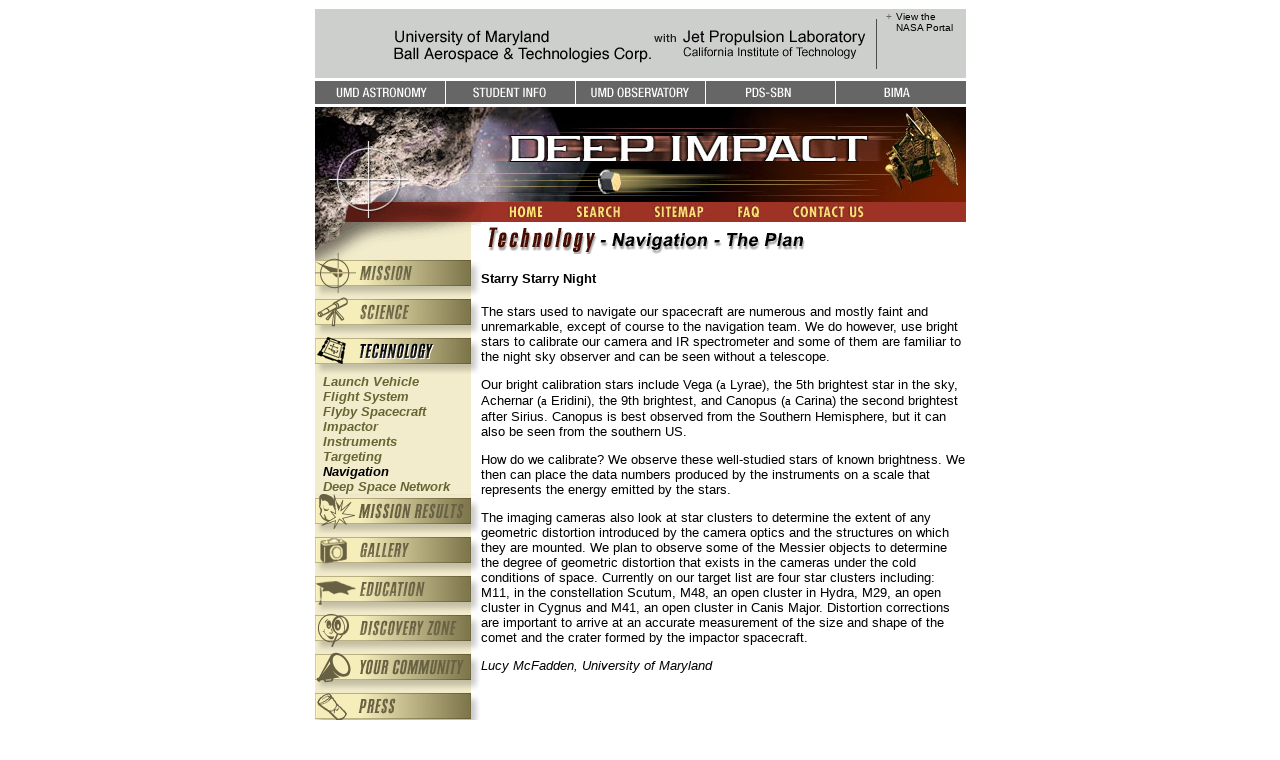

--- FILE ---
content_type: text/html; charset=UTF-8
request_url: https://deepimpact.astro.umd.edu/tech/navigation.html
body_size: 17898
content:
<!DOCTYPE HTML PUBLIC "-//W3C//DTD HTML 4.01 Transitional//EN">

<html>
<head>
<title>Deep Impact: Technology: Navigation</title>
<meta http-equiv="Content-Type" content="text/html; charset=utf-8">
<meta name="keywords" content="Deep Impact Home Page, NASA, National Aeronautics and Space Administration, JPL, Jet Propulsion Laboratory, SSE, Solar System Exploration, Discovery Program, UMD, University of Maryland, Ball Aerospace &amp; Technologies Corp., Comet, Tempel&nbsp;1, Flyby Spacecraft, Impacts, Telescopes, Impactor, Astronomers, Encounter, Craters, Observations, Technology, Instruments, navigation, bright calibration stars, starry, night">
<meta name="description" content="The stars used to navigate our spacecraft are numerous and mostly faint and unremarkable, except of course to the navigation team.">

<script type="text/javascript">

<!-- Hide from older browsers

if (document.images) {
missionoff = new Image();
missionoff.src = "../webdings/nav/leftnav-mission-off.gif";
missionon = new Image();
missionon.src = "../webdings/nav/leftnav-mission-on.gif";
scienceoff = new Image();
scienceoff.src = "../webdings/nav/leftnav-science-off.gif";
scienceon = new Image();
scienceon.src = "../webdings/nav/leftnav-science-on.gif";
techoff = new Image();
techoff.src = "../webdings/nav/leftnav-tech-off.gif";
techon = new Image();
techon.src = "../webdings/nav/leftnav-tech-on.gif";
resultsoff = new Image();
resultsoff.src = "../webdings/nav/leftnav-results-off.gif";
resultson = new Image();
resultson.src = "../webdings/nav/leftnav-results-on.gif";
galleryoff = new Image();
galleryoff.src = "../webdings/nav/leftnav-gallery-off.gif";
galleryon = new Image();
galleryon.src = "../webdings/nav/leftnav-gallery-on.gif";
educoff = new Image();
educoff.src = "../webdings/nav/leftnav-educ-off.gif";
educon = new Image();
educon.src = "../webdings/nav/leftnav-educ-on.gif";
disczoneoff = new Image();
disczoneoff.src = "../webdings/nav/leftnav-disczone-off.gif";
disczoneon = new Image();
disczoneon.src = "../webdings/nav/leftnav-disczone-on.gif";
communityoff = new Image();
communityoff.src = "../webdings/nav/leftnav-community-off.gif";
communityon = new Image();
communityon.src = "../webdings/nav/leftnav-community-on.gif";
pressoff = new Image();
pressoff.src = "../webdings/nav/leftnav-press-off.gif";
presson = new Image();
presson.src = "../webdings/nav/leftnav-press-on.gif";

greybar1off = new Image();
greybar1off.src = "../webdings/nav/greybar-umdastro-off.gif";
greybar1on = new Image();
greybar1on.src = "../webdings/nav/greybar-umdastro-on.gif";
greybar2off = new Image();
greybar2off.src = "../webdings/nav/greybar-umdstudent-off.gif";
greybar2on = new Image();
greybar2on.src = "../webdings/nav/greybar-umdstudent-on.gif";
greybar3off = new Image();
greybar3off.src = "../webdings/nav/greybar-umdobserv-off.gif";
greybar3on = new Image();
greybar3on.src = "../webdings/nav/greybar-umdobserv-on.gif";
greybar4off = new Image();
greybar4off.src = "../webdings/nav/greybar-umdpdssbn-off.gif";
greybar4on = new Image();
greybar4on.src = "../webdings/nav/greybar-umdpdssbn-on.gif";
greybar5off = new Image();
greybar5off.src = "../webdings/nav/greybar-umdbima-off.gif";
greybar5on = new Image();
greybar5on.src = "../webdings/nav/greybar-umdbima-on.gif";

redbar1off = new Image();
redbar1off.src = "../webdings/nav/redbar-home-off.gif";
redbar1on = new Image();
redbar1on.src = "../webdings/nav/redbar-home-on.gif";
redbar2off = new Image();
redbar2off.src = "../webdings/nav/redbar-search-off.gif";
redbar2on = new Image();
redbar2on.src = "../webdings/nav/redbar-search-on.gif";
redbar3off = new Image();
redbar3off.src = "../webdings/nav/redbar-sitemap-off.gif";
redbar3on = new Image();
redbar3on.src = "../webdings/nav/redbar-sitemap-on.gif";
redbar4off = new Image();
redbar4off.src = "../webdings/nav/redbar-faq-off.gif";
redbar4on = new Image();
redbar4on.src = "../webdings/nav/redbar-faq-on.gif";
redbar5off = new Image();
redbar5off.src = "../webdings/nav/redbar-contact-off.gif";
redbar5on = new Image();
redbar5on.src = "../webdings/nav/redbar-contact-on.gif";
}
/ -->
</script>

<link rel="stylesheet" href="../di_style.css" type="text/css">

</head>

<body>

<map id="nasabar" name="nasabar">
<area shape="CIRCLE" alt="National Aeronautics and Space Administration" coords="40,33,26" href="http://www.nasa.gov" target="_blank">
<area shape="RECT" alt="University of Maryland" coords="74,16,236,35" href="http://www.umd.edu" target="_blank">
<area shape="RECT" alt="Ball Aerospace &amp; Technologies Corp." coords="74,34,335,53" href="http://www.ballaerospace.com/" target="_blank">
<area shape="RECT" alt="Jet Propulsion Laboratory" coords="365,16,552,35" href="http://www.jpl.nasa.gov" target="_blank">
<area shape="RECT" alt="California Institute of Technology" coords="365,34,545,50" href="http://www.caltech.edu" target="_blank">
</map>

<map id="redbar-bottom" name="redbar-bottom">
<area alt="Credits &amp; Awards" coords="22,2,114,18" href="../credits.html">
<area alt="Contact Us" coords="289,2,350,18" href="../feedback.html">
<area alt="Privacy Statement" coords="524,2,621,18" href="../privacy.html">
</map>

<table align="center" width="651" cellspacing="0" cellpadding="0">
	<tr>
	<td colspan="2"><a href="#content" title="Skip Navigation"><img src="../webdings/nav/spacer.gif" width="1" height="1" alt="spacer image"></a></td>
	</tr>

	<tr>
	<td colspan="2">
	<!-- NASA top Grey Bar -->
		<div id="topgbanner">
		<table width="651" cellspacing="0" cellpadding="2">
		<tr>
		<td><img src="../webdings/nav/no-nasabar-grey-umd.gif" width="565" height="65" alt="NASA Grey Bar" usemap="#nasabar"></td><!-- 13 Jun 2017: edited image to remove NASA meatball -->
		<td><div class="greybanner">+</div></td>
		<td><a href="http://www.nasa.gov" target="_blank" class="greybannerlink">View the NASA Portal</a></td>
		</tr>
		</table></div>
	<!-- End Grey Bar -->
	</td>
	</tr>

	<tr>
	<td colspan="2"><img src="../webdings/nav/spacer.gif" width="1" height="3" alt="spacer"></td>
	</tr>

	<tr>
	<td colspan="2">
	<!-- UMD Navigation -->
		<table width="651" cellspacing="0" cellpadding="0">
		<tr>
		<td width="130"><a href="http://www.astro.umd.edu/" target="_blank" ONMOUSEOVER="document.greybar1.src = greybar1on.src;" ONMOUSEOUT="document.greybar1.src = greybar1off.src;"><img name="greybar1" id="greybar1" src="../webdings/nav/greybar-umdastro-off.gif" width="130" height="23" alt="UMD ASTRONOMY"></a></td>
		<td width="1"><img src="../webdings/nav/spacer.gif" width="1" height="1" alt="spacer"></td>
		<td width="129"><a href="http://www.astro.umd.edu/academics/" target="_blank" ONMOUSEOVER="document.greybar2.src = greybar2on.src;" ONMOUSEOUT="document.greybar2.src = greybar2off.src;"><img name="greybar2" id="greybar2" src="../webdings/nav/greybar-umdstudent-off.gif" width="129" height="23" alt="STUDENT INFO"></a></td>
		<td width="1"><img src="../webdings/nav/spacer.gif" width="1" height="1" alt="spacer"></td>
		<td width="129"><a href="http://www.astro.umd.edu/openhouse/" target="_blank" ONMOUSEOVER="document.greybar3.src = greybar3on.src;" ONMOUSEOUT="document.greybar3.src = greybar3off.src;"><img name="greybar3" id="greybar3" src="../webdings/nav/greybar-umdobserv-off.gif" width="129" height="23" alt="UMD OBSERVATORY"></a></td>
		<td width="1"><img src="../webdings/nav/spacer.gif" width="1" height="1" alt="spacer"></td>
		<td width="129"><a href="http://pdssbn.astro.umd.edu/" target="_blank" ONMOUSEOVER="document.greybar4.src = greybar4on.src;" ONMOUSEOUT="document.greybar4.src = greybar4off.src;"><img name="greybar4" id="greybar4" src="../webdings/nav/greybar-umdpdssbn-off.gif" width="129" height="23" alt="PDS-SBN"></a></td>
		<td width="1"><img src="../webdings/nav/spacer.gif" width="1" height="1" alt="spacer"></td>
		<td width="130"><a href="http://bima.astro.umd.edu/" target="_blank" ONMOUSEOVER="document.greybar5.src = greybar5on.src;" ONMOUSEOUT="document.greybar5.src = greybar5off.src;"><img name="greybar5" id="greybar5" src="../webdings/nav/greybar-umdbima-off.gif" width="130" height="23" alt="BIMA"></a></td>
		</tr>
		</table>
	<!-- End UMD Navigation -->
	</td>
	</tr>

	<tr>
	<td colspan="2"><img src="../webdings/nav/spacer.gif" width="1" height="3" alt="spacer"></td>
	</tr>

	<tr>
	<td colspan="2"><a href="../index.html"><img src="../webdings/nav/banner-deepimpact04.jpg" width="651" height="95" alt="Deep Impact"></a></td>
	</tr>

	<tr>
	<td width="166"><img src="../webdings/nav/deepimpact-comet04-middle.gif" width="166" height="20" alt="Deep Impact"></td>
	<td width="485">
		<div id="redbar">
		<table width="485" cellspacing="0" cellpadding="0">
		<tr>
		<td width="80"><a href="../" ONMOUSEOVER="document.redbar1.src = redbar1on.src;" ONMOUSEOUT="document.redbar1.src = redbar1off.src;"><img name="redbar1" id="redbar1" src="../webdings/nav/redbar-home-off.gif" width="80" height="20" alt="Home"></a></td>
		<td width="76"><a href="../search.html" ONMOUSEOVER="document.redbar2.src = redbar2on.src;" ONMOUSEOUT="document.redbar2.src = redbar2off.src;"><img name="redbar2" id="redbar2" src="../webdings/nav/redbar-search-off.gif" width="76" height="20" alt="Search"></a></td>
		<td width="83"><a href="../sitemap.html" ONMOUSEOVER="document.redbar3.src = redbar3on.src;" ONMOUSEOUT="document.redbar3.src = redbar3off.src;"><img name="redbar3" id="redbar3" src="../webdings/nav/redbar-sitemap-off.gif" width="83" height="20" alt="Sitemap"></a></td>
		<td width="56"><a href="../faq.html" ONMOUSEOVER="document.redbar4.src = redbar4on.src;" ONMOUSEOUT="document.redbar4.src = redbar4off.src;"><img name="redbar4" id="redbar4" src="../webdings/nav/redbar-faq-off.gif" width="56" height="20" alt="Frequently Asked Questions"></a></td>
		<td width="104"><a href="../feedback.html" ONMOUSEOVER="document.redbar5.src = redbar5on.src;" ONMOUSEOUT="document.redbar5.src = redbar5off.src;"><img name="redbar5" id="redbar5" src="../webdings/nav/redbar-contact-off.gif" width="104" height="20" alt="Contact Us"></a></td>
		<td width="86"><img src="../webdings/nav/spacer.gif" width="86" height="20" alt="spacer"></td>
		</tr>
		</table></div>
	</td>
	</tr>

	<tr>
	<td width="166" valign="top" class="leftnav">
<img src="../webdings/nav/deepimpact-comet04-bottom.gif" width="166" height="31" alt="Deep Impact">
<a href="../mission/index.html" ONMOUSEOVER="document.mission.src = missionon.src;" ONMOUSEOUT="document.mission.src = missionoff.src;"><img name="mission" id="mission" src="../webdings/nav/leftnav-mission-off.gif" alt="Mission"></a>
<a href="../science/index.html" ONMOUSEOVER="document.science.src = scienceon.src;" ONMOUSEOUT="document.science.src = scienceoff.src;"><img name="science" id="science" src="../webdings/nav/leftnav-science-off.gif" alt="Science"></a>
<a href="../tech/index.html"><img name="tech" src="../webdings/nav/leftnav-tech-on.gif" alt="Technology"></a>
<div class="sublink">
&nbsp;&nbsp;<a href="launch.html" class="sublink2">Launch Vehicle</a>
<br clear="all">

&nbsp;&nbsp;<a href="flightsys.html" class="sublink2">Flight System</a>
<br clear="all">

&nbsp;&nbsp;<a href="flyby.html" class="sublink2">Flyby Spacecraft</a>
<br clear="all">

&nbsp;&nbsp;<a href="impactor.html" class="sublink2">Impactor</a>
<br clear="all">

&nbsp;&nbsp;<a href="instruments.html" class="sublink2">Instruments</a>
<br clear="all">

&nbsp;&nbsp;<a href="targeting.html" class="sublink2">Targeting</a>
<br clear="all">

&nbsp;&nbsp;<a href="navigation.html" class="sublink">Navigation</a>
<br clear="all">

&nbsp;&nbsp;<a href="dsn.html" class="sublink2">Deep Space Network</a>
<br clear="all">

</div>
<a href="../results/index.html" ONMOUSEOVER="document.results.src = resultson.src;" ONMOUSEOUT="document.results.src = resultsoff.src;"><img name="results" id="results" src="../webdings/nav/leftnav-results-off.gif" alt="Mission Results"></a>
<a href="../gallery/index.html" ONMOUSEOVER="document.gallery.src = galleryon.src;" ONMOUSEOUT="document.gallery.src = galleryoff.src;"><img name="gallery" id="gallery" src="../webdings/nav/leftnav-gallery-off.gif" alt="Gallery"></a>
<a href="../educ/index.html" ONMOUSEOVER="document.educ.src = educon.src;" ONMOUSEOUT="document.educ.src = educoff.src;"><img name="educ" id="educ" src="../webdings/nav/leftnav-educ-off.gif" alt="Education"></a>
<a href="../disczone/" ONMOUSEOVER="document.disczone.src = disczoneon.src;" ONMOUSEOUT="document.disczone.src = disczoneoff.src;"><img name="disczone" id="disczone" src="../webdings/nav/leftnav-disczone-off.gif" alt="Discovery Zone"></a>
<a href="../community/index.html" ONMOUSEOVER="document.community.src = communityon.src;" ONMOUSEOUT="document.community.src = communityoff.src;"><img name="community" src="../webdings/nav/leftnav-community-off.gif" alt="Your Community"></a>
<a href="../press/index.html" ONMOUSEOVER="document.press.src = presson.src;" ONMOUSEOUT="document.press.src = pressoff.src;"><img name="press" id="press" src="../webdings/nav/leftnav-press-off.gif" alt="Press"></a>
	</td>
	<td width="485" valign="top">

<a id="content">
<!-- page title image -->
		<img src="../webdings/titles/title-tech-navigation.gif" alt="Technology - Navigation">
<!-- end page title image -->
		</a>
		
		<div class="maintext">
<!-- Body text starts here -->
<h4>Starry Starry Night</h4>

<p>The stars used to navigate our spacecraft are numerous and mostly faint and unremarkable, except of course to the navigation team. We do however, use bright stars to calibrate our camera and IR spectrometer and some of them are familiar to the night sky observer and can be seen without a telescope.</p>
<p>Our bright calibration stars include Vega (<span class="symbol">a</span> Lyrae), the 5th brightest star in the sky, Achernar (<span class="symbol">a</span> Eridini), the 9th brightest, and Canopus (<span class="symbol">a</span> Carina) the second brightest after Sirius. Canopus is best observed from the Southern Hemisphere, but it can also be seen from the southern US.</p>
<p>How do we calibrate? We observe these well-studied stars of known brightness. We then can place the data numbers produced by the instruments on a scale that represents the energy emitted by the stars.</p>
<p>The imaging cameras also look at star clusters to determine the extent of any geometric distortion introduced by the camera optics and the structures on which they are mounted. We plan to observe some of the Messier objects to determine the degree of geometric distortion that exists in the cameras under the cold conditions of space. Currently on our target list are four star clusters including: M11, in the constellation Scutum, M48, an open cluster in Hydra, M29, an open cluster in Cygnus and M41, an open cluster in Canis Major. Distortion corrections are important to arrive at an accurate measurement of the size and shape of the comet and the crater formed by the impactor spacecraft.</p>
<p><i>Lucy McFadden, University of Maryland</i></p>

<p><br><br></p>
<!-- Body text ends here -->
		</div>
	</td>
	</tr>

	<tr>
	<td colspan="2"><img src="../webdings/nav/redbar-bottom.gif" width="651" height="20" alt="redbar-bottom" usemap="#redbar-bottom"></td>
	</tr>

	<tr>
	<td colspan="2"><img src="../webdings/nav/spacer.gif" width="1" height="3" alt="spacer"></td>
	</tr>

	<tr>
	<td colspan="2">
	<!-- Bottom Grey Bar -->
		<div id="gbanner">
		<table width="651" cellspacing="0" cellpadding="0">
		<tr>
		<td width="15"><img src="../webdings/nav/spacer.gif" width="15" height="7" alt="spacer"></td>
		<td width="157"><img src="../webdings/nav/spacer.gif" width="157" height="7" alt="spacer"></td>
		<td width="191"><img src="../webdings/nav/spacer.gif" width="191" height="7" alt="spacer"></td>
		<td width="65"><img src="../webdings/nav/spacer.gif" width="65" height="7" alt="spacer"></td>
		<td width="1"><img src="../webdings/nav/spacer.gif" width="1" height="7" alt="spacer"></td>
		<td width="222"><img src="../webdings/nav/spacer.gif" width="222" height="7" alt="spacer"></td>
		</tr>
		<tr>
		<td width="15"><img src="../webdings/nav/spacer.gif" width="15" height="7" alt="spacer"></td>
		<td width="157" class="center" valign="top"><a href="http://www.firstgov.gov/" target="_blank"><img src="../webdings/logos/logo_firstgov.gif" width="157" height="44" alt="FirstGov - Your First Click to the U.S. Government"></a></td>
		<td width="191" valign="top">&nbsp;</td>
		<td width="65" valign="top"><!-- <a href="http://www.nasa.gov" target="_blank"><img src="../webdings/logos/logo_nasa.gif" width="65" height="44" alt="NASA Home Page"></a> --></td>
		<td width="1" valign="top"><img src="../webdings/nav/spacer.gif" width="1" height="86" alt="spacer"></td>
		<td width="222" valign="top">
			<div class="greybanner">
			<b>Web Curator:</b> Maura Rountree-Brown
			<br><b>Webmaster:</b> <a href="../mailto.html" class="greybannerlink" ONMOUSEOVER="this.href='mai' + 'lto:' + 'warnerem' + '@' + 'astro.umd.edu' + '?subject=Deep Impact Question'">Elizabeth Warner</a>
			<br>Last Updated: Tuesday November 14, 2017
			<br><em><strong><a href="https://umd.edu/web-accessibility" target="_blank">Web Accessibility</a></strong></em>
			<br>Clearance No. <b>CL 01-0944</b>
			</div>
		</td>
		</tr>
		<tr>
		<td width="15"><img src="../webdings/nav/spacer.gif" width="15" height="7" alt="spacer"></td>
		<td width="157"><img src="../webdings/nav/spacer.gif" width="157" height="7" alt="spacer"></td>
		<td width="191"><img src="../webdings/nav/spacer.gif" width="191" height="7" alt="spacer"></td>
		<td width="65"><img src="../webdings/nav/spacer.gif" width="65" height="7" alt="spacer"></td>
		<td width="1"><img src="../webdings/nav/spacer.gif" width="1" height="7" alt="spacer"></td>
		<td width="222"><img src="../webdings/nav/spacer.gif" width="222" height="7" alt="spacer"></td>
		</tr>
		</table></div>
	<!-- End Grey Bar -->
	</td>
	</tr>
</table>

</body>
</html>

--- FILE ---
content_type: text/css
request_url: https://deepimpact.astro.umd.edu/di_style.css
body_size: 2954
content:
.right {float: right;}
.left {float: left;}
.center {text-align: center;}

table {border: 0;}
td {vertical-align: top;}

/* 				font sizes				 */

.size3, .bigheader, .sitemaplink {font-size: 16px;}

.size2, .medheader, .bright {font-size: 14px;}

body, ul, li, table, .maintext, .at, .sublink, .sublink2, .sublink2:visited, .l2nav, .l2navlink {font-size: 13px;}

.featuretext, .sitemaplink2, .smallheader {font-size: 12px;}

.smalltext, .leftnavlink, .leftnavlink:hover, .readmorelink, .imagecaption {font-size: 11px;}

.greybanner, .greybannerlink, .caption, .size1 {font-size: 10px;}

/* 				font family				 */

body, ul, li, .greybanner, .greybannerlink, .maintext, .featuretext, .smalltext {font-family: arial, helvetica, verdana, sans-serif;}
.symbol {font-family: Symbol;}

/* 				font weight				 */

.at, .sitemaplink, .sublink, .sublink2, .sublink2:visited, .bigheader, .medheader, .staticlink, .readmorelink, .question, .l2nav, .l2navlink, .ans, .bright {font-weight: bold;}

/* 				font style				 */

.sitemaplink2, .sublink, .sublink2, .sublink2:visited, .l2nav, .l2navlink {font-style: italic;}

/* 				text decoration				 */

.greybannerlink, .greybannerlink, .leftnavlink, .leftnavlink:hover, .at, .sitemaplink, .sitemaplink2, .sublink, .sublink2, .sublink2:visited, .staticlink, .readmorelink, .l2nav, .l2navlink {text-decoration: none;}
.redstrike {text-decoration: line-through;}

/* 				color				 */

body, .greybannerlink, .sitemaplink2, .sublink, .l2nav, .leftnavlink:hover, .uncheckedevent {color: #000;}
a, .at, .sitemaplink, .ans {color: #a00;}
a:active {color: #007;}
a:visited {color: #530;}
.bigheader, .medheader, .smallheader, .staticlink {color: #03f}
.date, .question {color: #028}
.readmorelink, .redstrike {color: #f00; }
.sublink2, .sublink2:visited, .l2navlink {color: #663;}
.greybanner {color: #666;}
.leftnavlink {color: #6c6642; }
.caption {color: #009;}
.checkedevent {color: #063}
.bright {color: #fff;
background-color: #a00;}
.green {color: #0a0;}

body {background-color: #fff;}
#topgbanner {background-color: #cdcfcc;}
#gbanner {background-color: #ccc;}
#redbar {background-color: #9E3226;}



.leftnav {background-image: url(webdings/nav/leftnav-strip.gif); background-repeat: repeat-y;}

.greybanner, .greybannerlink { vertical-align: middle;}


li.leftnav {display: block;
list-style-image: none;
list-style-position: inside;
margin-left: -30px;
margin-right: 10px;}


hr.faq {color: #900; width: 60%;}
hr.dot {color: #ccc; width: 50%;  border-bottom: dotted;}


.answer {margin-left: 1em; margin-right: 1em}
.under {text-decoration: underline;}
.white {background-color: #6B2110;
color: #fff;
text-align: center;}

.line {width: 400px;
color: #900;}

img {border:0;}


/* 13 June 2017 */
table.mfa {margin: auto;
border: 5px solid #FF7900;
margin-bottom: 15px;
padding: 10px;
width: 75%;}

table.mfa h1 {font-size: 2em;
color: #009A49;
text-align: center;}

table.mfa p {text-align: justify;
color: #000;}